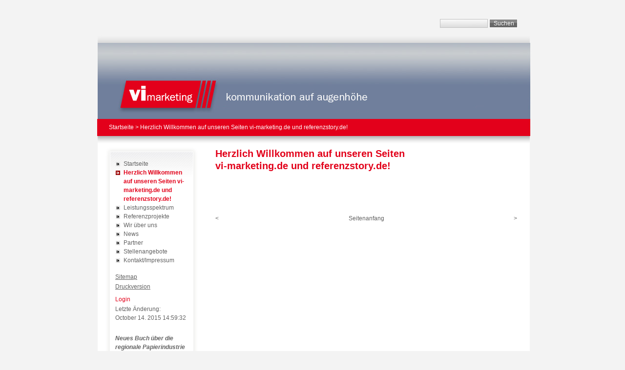

--- FILE ---
content_type: text/html
request_url: http://www.vi-marketing.de/?Herzlich_Willkommen_auf_unseren_Seiten%26nbsp%3Bvi-marketing.de%26nbsp%3Bund_referenzstory.de%21
body_size: 2846
content:
<!DOCTYPE HTML PUBLIC "-//W3C//DTD HTML 4.0 Transitional//EN" "http://www.w3.org/TR/REC-html40/loose.dtd">
<html>
<head>
<title>vi-marketing - Herzlich Willkommen auf unseren Seiten&nbsp;vi-marketing.de&nbsp;und referenzstory.de!</title><meta name="keywords" content="CMSimple, Content Management System, php">
<meta name="description" content="CMSimple is a simple content management system for smart maintainance of small commercial or private sites. It is simple - small - smart!">
<meta http-equiv="content-type" content="text/html;charset=iso-8859-1"><meta name="generator" content="CMSimple 3.2"><link rel="stylesheet" href="./templates/trite/stylesheet.css" type="text/css"><link rel="stylesheet" type="text/css" href="./plugins_new/pluginloader/css/stylesheet.css"><link rel="stylesheet" href="./plugins_new/menumanager/css/stylesheet.css" type="text/css"></head>
<body bgcolor="#f3f3f3"><a name="top"></a>
<!--Fireworks 8 Dreamweaver 8 target.  Created Wed Sep 23 14:11:25 GMT+1000 (AUS Eastern Standard Time) 2009-->
<div align="center">
<table border="0" cellpadding="0" cellspacing="0" width="943">
<!-- fwtable fwsrc="template.png" fwbase="template.jpg" fwstyle="Dreamweaver" fwdocid = "1241021801" fwnested="0" -->
  <tr>
   <td><img src="./templates/trite/images/spacer.gif" width="943" height="1" border="0" alt="" /></td>
   <td><img src="./templates/trite/images/spacer.gif" width="1" height="1" border="0" alt="" /></td>
  </tr>
  <tr>
   <td background="./templates/trite/images/template_r1_c1.jpg">
	<table border="0" width="100%" cellspacing="0" cellpadding="0">
		<tr>
			<td>
			<table border="0" width="100%" cellspacing="0" cellpadding="0">
				<tr>
					<td>
					<p align="right"><!--webbot bot="HTMLMarkup" startspan --><tr><td valign="top" align="right" class="searchbox">
<form action="/" method="post"><div id="searchbox"><input type="text" class="text" name="search" size="12"><input type="hidden" name="function" value="search"> <input type="submit" class="submit" value="Suchen"></div></form></td></tr><!--webbot bot="HTMLMarkup" endspan i-checksum="41611" --></td>
				</tr>
			</table>
			</td>
			<td width="51"> </td>
		</tr>
	</table>
	</td>
   <td><img src="./templates/trite/images/spacer.gif" width="1" height="79" border="0" alt="" /></td>
  </tr>
  <tr>
   <td><img name="template_r2_c1" src="./templates/trite/images/template_r2_c1.jpg" width="943" height="156" border="0" id="template_r2_c1" alt="" /></td>
   <td><img src="./templates/trite/images/spacer.gif" width="1" height="156" border="0" alt="" /></td>
  </tr>
  <tr>
   <td background="./templates/trite/images/template_r3_c1.jpg">
	<table border="0" width="100%" cellspacing="0" cellpadding="0">
		<tr>
			<td width="55"> </td>
			<td>
			<table border="0" width="100%" cellspacing="0" cellpadding="0">
				<tr>
					<td><!--webbot bot="HTMLMarkup" startspan --><tr><td valign="top" align="left" class="locator"><a href="/?Startseite">Startseite</a> &gt; Herzlich Willkommen auf unseren Seiten&nbsp;vi-marketing.de&nbsp;und referenzstory.de!</td></tr><!--webbot bot="HTMLMarkup" endspan i-checksum="10657" --></td>
				</tr>
			</table>
			</td>
			<td width="51"> </td>
		</tr>
	</table>
	</td>
   <td><img src="./templates/trite/images/spacer.gif" width="1" height="35" border="0" alt="" /></td>
  </tr>
  <tr>
   <td><img name="template_r4_c1" src="./templates/trite/images/template_r4_c1.jpg" width="943" height="17" border="0" id="template_r4_c1" alt="" /></td>
   <td><img src="./templates/trite/images/spacer.gif" width="1" height="17" border="0" alt="" /></td>
  </tr>
  <tr>
   <td align="left" valign="top" background="./templates/trite/images/template_r5_c1.jpg" bgcolor="#f3f3f3">
	<table border="0" width="100%" cellspacing="0" cellpadding="0">
		<tr>
			<td width="43"> </td>
			<td width="200" align="left" valign="top"><table border="0" cellpadding="0" cellspacing="0" width="198">
<!-- fwtable fwsrc="navs.png" fwbase="navs.jpg" fwstyle="Dreamweaver" fwdocid = "74860610" fwnested="0" -->
  <tr>
   <td><img src="./templates/trite/images/spacer.gif" width="15" height="1" border="0" alt="" /></td>
   <td><img src="./templates/trite/images/spacer.gif" width="169" height="1" border="0" alt="" /></td>
   <td><img src="./templates/trite/images/spacer.gif" width="14" height="1" border="0" alt="" /></td>
   <td><img src="./templates/trite/images/spacer.gif" width="1" height="1" border="0" alt="" /></td>
  </tr>
  <tr>
   <td colspan="3"><img name="navs_r1_c1" src="./templates/trite/images/navs_r1_c1.jpg" width="198" height="27" border="0" id="navs_r1_c1" alt="" /></td>
   <td><img src="./templates/trite/images/spacer.gif" width="1" height="27" border="0" alt="" /></td>
  </tr>
  <tr>
   <td background="./templates/trite/images/navs_r2_c1.jpg"> </td>
   <td style="background-image: url('./templates/trite/images/navs_r2_c2.jpg'); background-repeat: no-repeat; background-position: left top" bgcolor="#FFFFFF" align="left" valign="top">
	<table border="0" width="100%" cellspacing="0" cellpadding="0">
		<tr>
			<td width="9"> </td>
			<td align="left" valign="top">
			<table border="0" width="100%" cellspacing="0">
				<tr>
					<td><!--webbot bot="HTMLMarkup" startspan --><tr><td valign="top">
<ul class="menulevel1"><li class="doc"><a href="/?Startseite">Startseite</a></li><li class="sdoc">Herzlich Willkommen auf unseren Seiten&nbsp;vi-marketing.de&nbsp;und referenzstory.de!</li><li class="doc"><a href="/?Leistungsspektrum">Leistungsspektrum</a></li><li class="docs"><a href="/?Referenzprojekte">Referenzprojekte</a></li><li class="doc"><a href="/?Wir_%FCber_uns">Wir über uns</a></li><li class="docs"><a href="/?News">News</a></li><li class="doc"><a href="/?Partner">Partner</a></li><li class="doc"><a href="/?Stellenangebote">Stellenangebote</a></li><li class="doc"><a href="/?Kontakt%2FImpressum">Kontakt/Impressum</a></li></ul></td></tr><!--webbot bot="HTMLMarkup" endspan i-checksum="41503" --></td>
				</tr>
				<tr>
					<td><!--webbot bot="HTMLMarkup" startspan --><tr><td valign="top" class="menu"><a href="/?&amp;sitemap">Sitemap</a></td></tr>
<tr><td valign="top" class="menu"><a href="/?Herzlich_Willkommen_auf_unseren_Seiten%26nbsp%3Bvi-marketing.de%26nbsp%3Bund_referenzstory.de%21&amp;print">Druckversion</a></td></tr>
<tr><td valign="top" class="menu"></td></tr>
<tr><td valign="top" class="menu"></td></tr>
<tr><td valign="top" class="menu"></td></tr>
<tr><td valign="top" class="login"><a href="/?Herzlich_Willkommen_auf_unseren_Seiten%26nbsp%3Bvi-marketing.de%26nbsp%3Bund_referenzstory.de%21&amp;login">Login</a></td></tr>
<tr><td valign="top" class="menu">Letzte Änderung:<br>October 14. 2015 14:59:32</td></tr><!--webbot bot="HTMLMarkup" endspan i-checksum="14931" --></td>
				</tr>
				<tr>
					<td> </td>
				</tr>
				<tr>
					<td><!--webbot bot="HTMLMarkup" startspan --><tr><td valign="top" class="menu"><p><span style="font-style: italic; font-weight: bold; line-height: 1.5em;">Neues Buch über die regionale Papierindustrie</span></p>Herausgeber AGV Papiererzeugung und Papierverarbeitung, Wirtschaftsförderung des Kreises Düren sowie Autor Hartmut Hermanns porträtieren 28 Unternehmen aus dem Raum Düren, Jülich, Euskirchen und Umgebung <br style="font-style: italic;"><a href="/?News:Regionale_Papierindustrie"><span style="font-style: italic;">hier weiterlesen</span></a><br><span style="font-style: italic;"><span style="font-weight: bold;"><br>Exklusives Frühjahrsangebot 2011: Modulares Marketingpaket<br></span><a href="?News:Modulares_Marketingpaket">Hier weiterlesen</a></span><br style="font-style: italic;"><span style="font-style: italic; font-weight: bold;"></span><span style="font-style: italic;"><br>Erstausgabe der Unternehmer-Talkshow Wirtschaftsarena Euregio. </span><a style="font-style: italic;" href="/?News:Erfolgreiche_Premiere_der_Wirtschaftsarena_Euregio">Hier weiterlesen.</a><br style="font-style: italic;"><br>
</td></tr><!--webbot bot="HTMLMarkup" endspan i-checksum="34647" --></td>
				</tr>
			</table>
			</td>
			<td width="8"> </td>
		</tr>
	</table>
	</td>
   <td background="./templates/trite/images/navs_r2_c3.jpg"> </td>
   <td><img src="./templates/trite/images/spacer.gif" width="1" height="80" border="0" alt="" /></td>
  </tr>
  <tr>
   <td colspan="3"><img name="navs_r3_c1" src="./templates/trite/images/navs_r3_c1.jpg" width="198" height="25" border="0" id="navs_r3_c1" alt="" /></td>
   <td><img src="./templates/trite/images/spacer.gif" width="1" height="25" border="0" alt="" /></td>
  </tr>
</table>
</td>
			<td width="29"> </td>
			<td align="left" valign="top">
			<table border="0" width="100%" cellspacing="0">
				<tr>
					<td><!--webbot bot="HTMLMarkup" startspan --><tr><td valign="top" class="menu"></td></tr><!--webbot bot="HTMLMarkup" endspan i-checksum="37871" --></td>
				</tr>
				<tr>
					<td><!--webbot bot="HTMLMarkup" startspan --><tr><td valign="top">
<h1><span style="font-weight: bold;">Herzlich Willkommen auf unseren Seiten&nbsp;<br></span><span style="font-weight: bold;">vi-marketing.de&nbsp;</span>und referenzstory.de!</h1><div><br><br>
<div><br></div></div>
</td></tr><!--webbot bot="HTMLMarkup" endspan i-checksum="9291" --></td>
				</tr>
				<tr>
					<td><!--webbot bot="HTMLMarkup" startspan --><tr><td valign="top" class="menu"></td></tr><!--webbot bot="HTMLMarkup" endspan i-checksum="37873" --></td>
				</tr>
				<tr>
					<td> </td>
				</tr>
				<tr>
					<td>
					<table border="0" width="100%" cellspacing="0" cellpadding="0">
						<tr>
							<td width="33%">
							<table border="0" width="100%" cellspacing="0" cellpadding="0">
								<tr>
									<td>
									<!--webbot bot="HTMLMarkup" startspan --><tr><td valign="top" align="left" class="navigator">
<a href="/?Startseite"><</a></td></tr><!--webbot bot="HTMLMarkup" endspan i-checksum="38659" --></td>
								</tr>
							</table>
							</td>
							<td width="33%">
							<table border="0" width="100%" cellspacing="0" cellpadding="0">
								<tr>
									<td>
									<p align="center">
									<!--webbot bot="HTMLMarkup" startspan --><tr><td align="center" class="navigator">
<a href="#top" class="navigator"><a href="#TOP">Seitenanfang</a></a>
</td></tr><!--webbot bot="HTMLMarkup" endspan i-checksum="9587" --></td>
								</tr>
							</table>
							</td>
							<td width="33%">
							<table border="0" width="100%" cellspacing="0" cellpadding="0">
								<tr>
									<td>
									<p align="right">
									<!--webbot bot="HTMLMarkup" startspan --><tr><td valign="top" align="right" class="navigator">
<a href="/?Leistungsspektrum">></a></td></tr><!--webbot bot="HTMLMarkup" endspan i-checksum="46742" --></td>
								</tr>
							</table>
							</td>
						</tr>
					</table>
					</td>
				</tr>
			</table>
			</td>
			<td width="51"> </td>
		</tr>
	</table>
	</td>
   <td><img src="./templates/trite/images/spacer.gif" width="1" height="274" border="0" alt="" /></td>
  </tr>
  <tr>
   <td background="./templates/trite/images/template_r6_c1.jpg">
	<table border="0" width="100%" cellspacing="0" cellpadding="0">
		<tr>
			<td width="55"> </td>
			<td>
			<table border="0" width="100%" cellspacing="0" cellpadding="0">
				<tr>
					<td><!--webbot bot="HTMLMarkup" startspan --><tr><td valign="top" align="center" class="sitename">
vi-marketing</td></tr><!--webbot bot="HTMLMarkup" endspan i-checksum="49042" --></td>
				</tr>
			</table>
			</td>
			<td width="51"> </td>
		</tr>
	</table>
	</td>
   <td><img src="./templates/trite/images/spacer.gif" width="1" height="59" border="0" alt="" /></td>
  </tr>
  <tr>
   <td background="./templates/trite/images/template_r7_c1.jpg">
	<table border="0" width="100%" cellspacing="0" cellpadding="0">
		<tr>
			<td width="55"> </td>
			<td>
			<table border="0" width="100%" cellspacing="0" cellpadding="0">
				<tr>
					<td><!--webbot bot="HTMLMarkup" startspan --><tr>
    
</td>
    </tr><!--webbot bot="HTMLMarkup" endspan i-checksum="1889" --></td>
				</tr>
			</table>
			</td>
			<td width="51"> </td>
		</tr>
	</table>
	</td>
   <td><img src="./templates/trite/images/spacer.gif" width="1" height="30" border="0" alt="" /></td>
  </tr>
</table>
</div>
</body>
</html>

--- FILE ---
content_type: text/css
request_url: http://www.vi-marketing.de/templates/trite/stylesheet.css
body_size: 5589
content:
body{scrollbar-face-color:#CCCCCC;scrollbar-highlight-color:#616161;scrollbar-shadow-color:#CCCCCC;scrollbar-3dlight-color:#CCCCCC;scrollbar-arrow-color:#e2001a;scrollbar-track-color:#CCCCCC;scrollbar-darkshadow-color:#CCCCCC;}
body,td,p {font-family: Arial, Helvetica, sans-serif;line-height: 1.5em;font-size:12px;color:#616161;}
a:link,a:active,a:visited {color:#616161;}
a:hover{text-decoration:underline;color:#e2001a;}
hr{height:1px;border:solid #000000 1px;border-top-width:1px;}
H1,H2,H3{
	line-height: 25px!important;
	font-family:"Arial Narrow", Helvetica, sans-serif;
	font-size:20px;
	font-weight:bold;
	text-align: left;
	margin-bottom:6px;
	color:#e2001a;
}
H4{line-height: 25px!important;font-family:"Arial Narrow", Helvetica, sans-serif;font-size:20px;font-weight:normal;text-align: left;margin-bottom:6px;color:#e2001a;}
form{margin:0;}
IMG{border:0;}
ul.menulevel1,ul.menulevel2,ul.menulevel3,ul.sitemaplevel1,ul.sitemaplevel2,ul.sitemaplevel3,ul.submenu,ul.search{
padding-left: 0;margin-left: 0;list-style: none;}
li{line-height:1.5;}
li.doc{padding-left: 17px;background-image: url(menu/doc.gif);background-repeat: no-repeat;}
li.docs{padding-left: 17px;background-image: url(menu/docs.gif);background-repeat: no-repeat;}
li.sdoc{padding-left: 17px;background-image: url(menu/sdoc.gif);background-repeat: no-repeat;}
li.sdocs{padding-left: 17px;background-image: url(menu/sdocs.gif);background-repeat: no-repeat;}
.sitename{font-family: Arial, Helvetica, sans-serif;font-weight:normal;color:#616161;font-size:12px;}
.menulevel1,.menulevel2,.menulevel3,.navigator,.sitemaplevel1,.sitemaplevel2,.sitemaplevel3,.submenu{font-weight:bold;font-size:12px;color:#e2001a;}
.menulevel1 a:link,.menulevel1 a:visited,.menulevel1 a:hover,.menulevel2 a:link,.menulevel2 a:visited,.menulevel2 a:hover,.menulevel3 a:link,.menulevel3 a:visited,.menulevel3 a:hover,.navigator a:link,.sitemaplevel1 a:link,.sitemaplevel2 a:link,.sitemaplevel3 a:link,.sitemaplevel1 a:visited,.sitemaplevel2 a:visited,.sitemaplevel3 a:visited,
.menulevel1 a:active,.menulevel2 a:active,.menulevel3 a:active{font-weight:normal;font-size:12px;color:#616161;text-decoration:none;}
.sitemaplevel1 a:active,.sitemaplevel2 a:active,.sitemaplevel3 a:active,.sitemaplevel1 a:hover,.sitemaplevel2 a:hover,.sitemaplevel3 a:hover,.submenu a:link,.submenu a:visited,.submenu a:active,.submenu a:hover{text-decoration:none;}
.menu{font-weight:normal;font-size:12px;color:#616161;}
.menu a{text-decoration:underline;font-weight:normal;}
#hvmenu {height: 22px;	width: 800px;border-top: 0px solid #616161;border-right: 0px solid #616161;border-bottom: 0px solid #616161;border-left: 0px solid #616161;}
.login,.login a,.login a:link,.login a:visited,.login a:active,.login a:hover{font-weight:normal;font-size:12px;color:#e2001a;text-decoration:none;}
.date {font-weight:normal;color:#616161;}
.locator {font-size:12px;font-weight:normal;color:#ffffff;}
.locator a{font-weight:normal;color:#ffffff;}
.locator a:link,.locator a:visited{color:#ffffff;text-decoration:none;}
.locator a:active,.locator a:hover{color:#000000;text-decoration:none;}
.navlinks {font-weight:normal;color:#616161;}
.navlinks a{font-weight:normal;color:#616161;}
.navlinks a:link,.navlinks a:visited{color:#616161;}
.navlinks a:active,.navlinks a:hover{color:#e2001a;}
.navigator a{font-weight:normal;color:#616161;}
.navigator a:link,.navigator a:visited{color:#616161;text-decoration:none;}
.navigator a:active,.navigator a:hover{color:#e2001a;text-decoration:none;}
.printer{font-weight:normal;color:#000000;}
.printer a{font-weight:normal;color:#000000;}
.printer a:link,.printer a:visited{color:#000000;font-weight:normal;text-decoration:none;}
.printer a:active,.printer a:hover{color:#ffffff;font-weight:normal;text-decoration:none;}
.search a{font-weight:normal;color:#616161;}
.search a:link,.search a:visited{color:#616161;text-decoration:none;}
.search a:active,.search a:hover{color:#e2001a;text-decoration:none;}
.edit{font-size:12px;color:black;background-color:#f1f1f1;}
.edit a:link,.edit a:visited,.edit a:active,.edit a:hover{font-weight:normal;text-decoration:none;color:#616161;}
input,select{font-size:12px;text-indent:2px;}
textarea{font-family: Arial, Helvetica, sans-serif;font-size:12px;color:#616161;background-color:#ffffff;width:98%;}
.searchbox .submit{font-family: Arial, Helvetica, sans-serif;font-size:12px;color:#ffffff;font-weight:normal;border:1px solid #ffffff;background-color:transparent;background-image: url(images/search-but.jpg);}
.searchbox .text{font-family: Arial, Helvetica, sans-serif;font-size:12px;color:#616161;background-color:#ffffff;border:1px solid #c0c0c0;background-image: url(images/searchbk.jpg);}
.bodyline	{ background-color: #FFFFFF; border: 1px #616161 solid; }
.cmsline	{ background-color: #FFFFFF; border: 2px #ffffff solid; }
.innerline	{ border: 2px #FFFFFF solid; }
#navlist li {display: inline;color:#e2001a;font-weight:bold;float:left;margin:0px;padding-right:10px;padding-left:16px;list-style-type:none;text-decoration:none;} 
#navlist ul {color:#616161;font-weight:bold;float:left;margin:0px;} 
#navlist a:link, #navlist a:visited, #navlist a:active {display: inline;color:#616161;font-weight:normal;float:left;margin:0px;} 
#navlist a:hover {color:#e2001a;font-weight:normal;float:left;margin:0px;} 
.copyright {font-size:12px;color:#616161;font-weight:normal;}
.copyright a,.copyright a:link,.copyright a:visited {color:#616161;font-weight:normal;text-decoration:none;}
.copyright a:hover,.copyright a:active {color:#e2001a;font-weight:normal;text-decoration:no underline;}


--- FILE ---
content_type: text/css
request_url: http://www.vi-marketing.de/plugins_new/pluginloader/css/stylesheet.css
body_size: 820
content:


div.pluginerror { background-color: crimson; color: white; }

textarea.plugininput { height: 16px; }
textarea.plugininput:focus, .plugininputmax { height: 48px; }

textarea.plugintextarea {
  width: 400px;
  height: 300px;
}

div.pluginedit, div.plugintext {
	border: 1px solid #828177;
	padding: 4px 4px 4px 4px;
	background-color: buttonface;
}

form.plugineditform {}

div.plugineditcaption { font-size: 14px; font-weight: bold; }

table.pluginedittable {
	width: 100%;
}
table.pluginedittable td {
	border: 1px solid #828177;
	padding: 4px 4px 4px 4px;
	vertical-align: top;
	font-size: 12px;
	font-family: tahoma, verdana, arial;
}

.pluginedittable td.plugincfcap, pluginedittable td.plugincfhint { padding-top: 12px; }
.pluginedittable td.plugincfcap { font-weight: bold; }

table.pluginedittable td.plugincf {}

--- FILE ---
content_type: text/css
request_url: http://www.vi-marketing.de/plugins_new/menumanager/css/stylesheet.css
body_size: 4701
content:
.submitmenu {
	position:relative;
	width:90px;
	background:url(menumanager/savebutton.png);
	color: #000000;
	margin-top: 7px;
	margin-bottom: 7px;
	padding-top: 3px;
	padding-right: 10px;
	padding-bottom: 3px;
	padding-left: 10px;
	border: 1px solid #666666;
	font-family: Verdana, Arial, Sans-serif;
	font-size: 10px;
}
.hiddenArea {
	display: none;
}
.menu_edit {
	background-image: url(menumanager/menu_edit_background.gif);
}
.headerstyleDel {
	position:relative;
	top:0px;
	width:90px;
	padding:0px;
	border:0px solid #666666;
	background:#e55555 url(menumanager/deletehs.png);
	float: left;
	color: #FFFFFF;
	font-family: Verdana, Arial, Sans-serif;
	font-size: 10px;
	margin-right: 5px;
}	
.headerstyle1 {
	position:relative;
	top:0px;
	width:90px;
	padding:0px;
	border:0px solid #666666;
	background:url(menumanager/ebene1hs.png);
	float: left;
	font-family: Verdana, Arial, Sans-serif;
	font-size: 10px;
	margin-right: 5px;
}
.headerstyle2 {
	position:relative;
	top:0px;
	width: 90px;
	padding:0px;
	border:0px solid #666666;
	background:url(menumanager/ebene2hs.png);
	float: left;
	font-family: Verdana, Arial, Sans-serif;
	font-size: 10px;
	margin-right: 5px;
}
.headerstyle3 {
	position:relative;
	top:0px;
	width: 90px;
	padding:0px;
	border:0px solid #666666;
	background:url(menumanager/ebene3hs.png);
	float: left;
	font-family: Verdana, Arial, Sans-serif;
	font-size: 10px;
	margin-right: 5px;
}
.headerstyle4 {
    position:relative;
    top:0px;
    width: 90px;
    padding:0px;
    border:0px solid #666666;
    background:url(menumanager/ebene_ext.png);
    float: left;
    font-family: Verdana, Arial, Sans-serif;
    font-size: 10px;
	margin-right: 5px;
}
.headerstyle5 {
    position:relative;
    top:0px;
    width: 90px;
    padding:0px;
    border:0px solid #666666;
    background:url(menumanager/ebene_ext.png);
    float: left;
    font-family: Verdana, Arial, Sans-serif;
    font-size: 10px;
	margin-right: 5px;
}
.headerstyle6 {
    position:relative;
    top:0px;
    width: 90px;
    padding:0px;
    border:0px solid #666666;
    background:url(menumanager/ebene_ext.png);
    float: left;
    font-family: Verdana, Arial, Sans-serif;
    font-size: 10px;
	margin-right: 5px;
}
#fakeid {
	visibility: hidden;
}	
.liststyle1 {
	position:relative;
	left:0px;
	width:100px;
	padding:3px;
	border:1px solid #666666;
	background:url(menumanager/ebene1.png) no-repeat;
	text-indent: 20px;
	white-space: nowrap;
	overflow: auto;
	z-index: 1000;
	font-family: Verdana, Arial, Sans-serif;
	font-size: 10px;
}
.liststyle2 {
	position:relative;
	left:95px;
	width:170px;
	padding:3px;
	border:1px solid #666666;
	background:url(menumanager/ebene2.png) no-repeat;
	text-indent: 20px;
	font-family: Verdana, Arial, Sans-serif;
	font-size: 10px;
}
.liststyle3 {
	position:relative;
	left:190px;
	width:170px;
	padding:3px;
	border:1px solid #666666;
	background:url(menumanager/ebene3.png) no-repeat;
	text-indent: 20px;
	font-family: Verdana, Arial, Sans-serif;
	font-size: 10px;
}
.liststyle4 {
    position:relative;
    left:285px;
    width:140px;
    padding:3px;
    border:1px solid #666622;
    background:url(menumanager/ebene3.png) no-repeat;
    text-indent: 20px;
    font-family: Verdana, Arial, Sans-serif;
    font-size: 10px;
}
.liststyle5 {
    position:relative;
    left:380px;
    width:140px;
    padding:3px;
    border:1px solid #666622;
    background:url(menumanager/ebene3.png) no-repeat;
    text-indent: 20px;
    font-family: Verdana, Arial, Sans-serif;
    font-size: 10px;
}
.liststyle6 {
    position:relative;
    left:475px;
    width:140px;
    padding:3px;
    border:1px solid #666622;
    background:url(menumanager/ebene3.png) no-repeat;
    text-indent: 20px;
    font-family: Verdana, Arial, Sans-serif;
    font-size: 10px;
}
.liststyleNew {
 
  	position:relative;
  	left:0px;
  	width:170px;
  	padding:3px;
  	border:1px solid #666666;
  	background:#eeeeee url(menumanager/newpage.png);
	font-family: Verdana, Arial, Sans-serif;
	font-size: 10px;
}
.liststyleDelete {
	position:relative;
	left:590px;
	top:50px;
	width:170px;
	padding:3px;
	border:1px solid #666666;
	background:#e55555 url(menumanager/delstyle.png);
	text-indent: 20px;
	color: #FFFFFF;
}     
.groupstyle1 {
	position:relative;
	left:0px;
	background-image: url(menumanager/menu_edit_background.gif);
}
#popwarn {
	font-size: 14px;
	font-weight: bold;
	visibility: hidden;
	padding: 60px;
	font-family: Arial, Helvetica, sans-serif;
	color: #FFFFFF;
	background-color: #FF0000;
	position: absolute;
	z-index: 9999;
	left: 10px;
	top: 10px;
	background-image: url(menumanager/stoppuhr.png);
	border: 1px solid #000000;
}
.liststyle1ex {
	color: #FFFFFF;
}